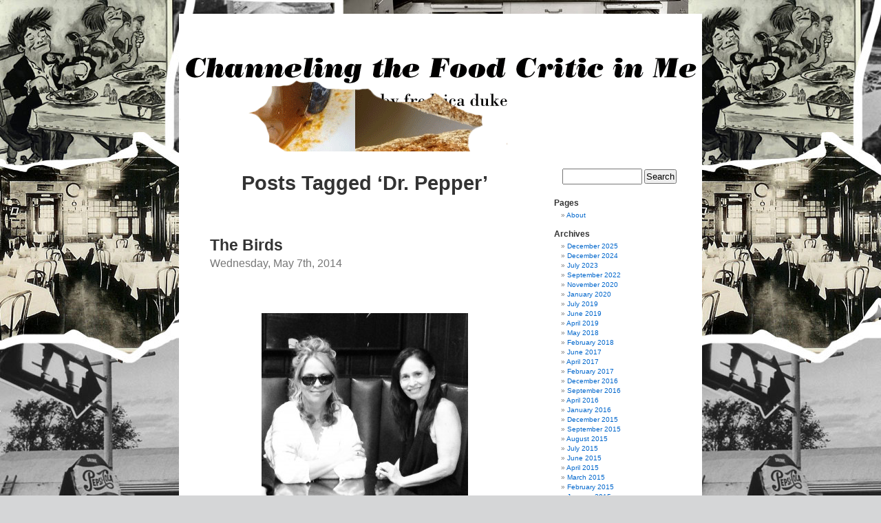

--- FILE ---
content_type: text/html; charset=UTF-8
request_url: http://www.channelingthefoodcriticinme.com/archives/tag/dr-pepper
body_size: 8584
content:
<!DOCTYPE html PUBLIC "-//W3C//DTD XHTML 1.0 Transitional//EN" "http://www.w3.org/TR/xhtml1/DTD/xhtml1-transitional.dtd">
<html xmlns="http://www.w3.org/1999/xhtml" lang="en-US">

<head profile="http://gmpg.org/xfn/11">
<meta http-equiv="Content-Type" content="text/html; charset=UTF-8" />

<title>Dr. Pepper &laquo;  Channeling The Food Critic in Me</title>

<link rel="stylesheet" href="http://www.channelingthefoodcriticinme.com/wp-content/themes/foodcritic/style.css" type="text/css" media="screen" />
<link rel="pingback" href="http://www.channelingthefoodcriticinme.com/xmlrpc.php" />

<style type="text/css" media="screen">

	#page { background: url("http://www.channelingthefoodcriticinme.com/wp-content/themes/foodcritic/images/kubrickbg-ltr.jpg") repeat-y top; border: none; }

</style>


<meta name='robots' content='max-image-preview:large' />

            <script data-no-defer="1" data-ezscrex="false" data-cfasync="false" data-pagespeed-no-defer data-cookieconsent="ignore">
                var ctPublicFunctions = {"_ajax_nonce":"343766f142","_rest_nonce":"48be7e3b37","_ajax_url":"\/wp-admin\/admin-ajax.php","_rest_url":"http:\/\/www.channelingthefoodcriticinme.com\/wp-json\/","data__cookies_type":"none","data__ajax_type":"rest","data__bot_detector_enabled":"1","data__frontend_data_log_enabled":1,"cookiePrefix":"","wprocket_detected":false,"host_url":"www.channelingthefoodcriticinme.com","text__ee_click_to_select":"Click to select the whole data","text__ee_original_email":"The complete one is","text__ee_got_it":"Got it","text__ee_blocked":"Blocked","text__ee_cannot_connect":"Cannot connect","text__ee_cannot_decode":"Can not decode email. Unknown reason","text__ee_email_decoder":"CleanTalk email decoder","text__ee_wait_for_decoding":"The magic is on the way!","text__ee_decoding_process":"Please wait a few seconds while we decode the contact data."}
            </script>
        
            <script data-no-defer="1" data-ezscrex="false" data-cfasync="false" data-pagespeed-no-defer data-cookieconsent="ignore">
                var ctPublic = {"_ajax_nonce":"343766f142","settings__forms__check_internal":"0","settings__forms__check_external":"0","settings__forms__force_protection":"0","settings__forms__search_test":"1","settings__forms__wc_add_to_cart":"0","settings__data__bot_detector_enabled":"1","settings__sfw__anti_crawler":0,"blog_home":"http:\/\/www.channelingthefoodcriticinme.com\/","pixel__setting":"3","pixel__enabled":false,"pixel__url":null,"data__email_check_before_post":"1","data__email_check_exist_post":"1","data__cookies_type":"none","data__key_is_ok":true,"data__visible_fields_required":true,"wl_brandname":"Anti-Spam by CleanTalk","wl_brandname_short":"CleanTalk","ct_checkjs_key":1264770788,"emailEncoderPassKey":"dd0a00cb0d4465ecdfbdde7f328f2633","bot_detector_forms_excluded":"W10=","advancedCacheExists":false,"varnishCacheExists":false,"wc_ajax_add_to_cart":false}
            </script>
        <link rel='dns-prefetch' href='//static.addtoany.com' />
<link rel='dns-prefetch' href='//fd.cleantalk.org' />
<link rel='dns-prefetch' href='//stats.wp.com' />
<link rel="alternate" type="application/rss+xml" title="Channeling The Food Critic in Me &raquo; Feed" href="http://www.channelingthefoodcriticinme.com/feed" />
<link rel="alternate" type="application/rss+xml" title="Channeling The Food Critic in Me &raquo; Comments Feed" href="http://www.channelingthefoodcriticinme.com/comments/feed" />
<link rel="alternate" type="application/rss+xml" title="Channeling The Food Critic in Me &raquo; Dr. Pepper Tag Feed" href="http://www.channelingthefoodcriticinme.com/archives/tag/dr-pepper/feed" />
<script type="text/javascript">
window._wpemojiSettings = {"baseUrl":"https:\/\/s.w.org\/images\/core\/emoji\/14.0.0\/72x72\/","ext":".png","svgUrl":"https:\/\/s.w.org\/images\/core\/emoji\/14.0.0\/svg\/","svgExt":".svg","source":{"concatemoji":"http:\/\/www.channelingthefoodcriticinme.com\/wp-includes\/js\/wp-emoji-release.min.js?ver=6.2.8"}};
/*! This file is auto-generated */
!function(e,a,t){var n,r,o,i=a.createElement("canvas"),p=i.getContext&&i.getContext("2d");function s(e,t){p.clearRect(0,0,i.width,i.height),p.fillText(e,0,0);e=i.toDataURL();return p.clearRect(0,0,i.width,i.height),p.fillText(t,0,0),e===i.toDataURL()}function c(e){var t=a.createElement("script");t.src=e,t.defer=t.type="text/javascript",a.getElementsByTagName("head")[0].appendChild(t)}for(o=Array("flag","emoji"),t.supports={everything:!0,everythingExceptFlag:!0},r=0;r<o.length;r++)t.supports[o[r]]=function(e){if(p&&p.fillText)switch(p.textBaseline="top",p.font="600 32px Arial",e){case"flag":return s("\ud83c\udff3\ufe0f\u200d\u26a7\ufe0f","\ud83c\udff3\ufe0f\u200b\u26a7\ufe0f")?!1:!s("\ud83c\uddfa\ud83c\uddf3","\ud83c\uddfa\u200b\ud83c\uddf3")&&!s("\ud83c\udff4\udb40\udc67\udb40\udc62\udb40\udc65\udb40\udc6e\udb40\udc67\udb40\udc7f","\ud83c\udff4\u200b\udb40\udc67\u200b\udb40\udc62\u200b\udb40\udc65\u200b\udb40\udc6e\u200b\udb40\udc67\u200b\udb40\udc7f");case"emoji":return!s("\ud83e\udef1\ud83c\udffb\u200d\ud83e\udef2\ud83c\udfff","\ud83e\udef1\ud83c\udffb\u200b\ud83e\udef2\ud83c\udfff")}return!1}(o[r]),t.supports.everything=t.supports.everything&&t.supports[o[r]],"flag"!==o[r]&&(t.supports.everythingExceptFlag=t.supports.everythingExceptFlag&&t.supports[o[r]]);t.supports.everythingExceptFlag=t.supports.everythingExceptFlag&&!t.supports.flag,t.DOMReady=!1,t.readyCallback=function(){t.DOMReady=!0},t.supports.everything||(n=function(){t.readyCallback()},a.addEventListener?(a.addEventListener("DOMContentLoaded",n,!1),e.addEventListener("load",n,!1)):(e.attachEvent("onload",n),a.attachEvent("onreadystatechange",function(){"complete"===a.readyState&&t.readyCallback()})),(e=t.source||{}).concatemoji?c(e.concatemoji):e.wpemoji&&e.twemoji&&(c(e.twemoji),c(e.wpemoji)))}(window,document,window._wpemojiSettings);
</script>
<style type="text/css">
img.wp-smiley,
img.emoji {
	display: inline !important;
	border: none !important;
	box-shadow: none !important;
	height: 1em !important;
	width: 1em !important;
	margin: 0 0.07em !important;
	vertical-align: -0.1em !important;
	background: none !important;
	padding: 0 !important;
}
</style>
	<link rel='stylesheet' id='wp-block-library-css' href='http://www.channelingthefoodcriticinme.com/wp-includes/css/dist/block-library/style.min.css?ver=6.2.8' type='text/css' media='all' />
<style id='wp-block-library-inline-css' type='text/css'>
.has-text-align-justify{text-align:justify;}
</style>
<link rel='stylesheet' id='mediaelement-css' href='http://www.channelingthefoodcriticinme.com/wp-includes/js/mediaelement/mediaelementplayer-legacy.min.css?ver=4.2.17' type='text/css' media='all' />
<link rel='stylesheet' id='wp-mediaelement-css' href='http://www.channelingthefoodcriticinme.com/wp-includes/js/mediaelement/wp-mediaelement.min.css?ver=6.2.8' type='text/css' media='all' />
<link rel='stylesheet' id='classic-theme-styles-css' href='http://www.channelingthefoodcriticinme.com/wp-includes/css/classic-themes.min.css?ver=6.2.8' type='text/css' media='all' />
<style id='global-styles-inline-css' type='text/css'>
body{--wp--preset--color--black: #000000;--wp--preset--color--cyan-bluish-gray: #abb8c3;--wp--preset--color--white: #ffffff;--wp--preset--color--pale-pink: #f78da7;--wp--preset--color--vivid-red: #cf2e2e;--wp--preset--color--luminous-vivid-orange: #ff6900;--wp--preset--color--luminous-vivid-amber: #fcb900;--wp--preset--color--light-green-cyan: #7bdcb5;--wp--preset--color--vivid-green-cyan: #00d084;--wp--preset--color--pale-cyan-blue: #8ed1fc;--wp--preset--color--vivid-cyan-blue: #0693e3;--wp--preset--color--vivid-purple: #9b51e0;--wp--preset--gradient--vivid-cyan-blue-to-vivid-purple: linear-gradient(135deg,rgba(6,147,227,1) 0%,rgb(155,81,224) 100%);--wp--preset--gradient--light-green-cyan-to-vivid-green-cyan: linear-gradient(135deg,rgb(122,220,180) 0%,rgb(0,208,130) 100%);--wp--preset--gradient--luminous-vivid-amber-to-luminous-vivid-orange: linear-gradient(135deg,rgba(252,185,0,1) 0%,rgba(255,105,0,1) 100%);--wp--preset--gradient--luminous-vivid-orange-to-vivid-red: linear-gradient(135deg,rgba(255,105,0,1) 0%,rgb(207,46,46) 100%);--wp--preset--gradient--very-light-gray-to-cyan-bluish-gray: linear-gradient(135deg,rgb(238,238,238) 0%,rgb(169,184,195) 100%);--wp--preset--gradient--cool-to-warm-spectrum: linear-gradient(135deg,rgb(74,234,220) 0%,rgb(151,120,209) 20%,rgb(207,42,186) 40%,rgb(238,44,130) 60%,rgb(251,105,98) 80%,rgb(254,248,76) 100%);--wp--preset--gradient--blush-light-purple: linear-gradient(135deg,rgb(255,206,236) 0%,rgb(152,150,240) 100%);--wp--preset--gradient--blush-bordeaux: linear-gradient(135deg,rgb(254,205,165) 0%,rgb(254,45,45) 50%,rgb(107,0,62) 100%);--wp--preset--gradient--luminous-dusk: linear-gradient(135deg,rgb(255,203,112) 0%,rgb(199,81,192) 50%,rgb(65,88,208) 100%);--wp--preset--gradient--pale-ocean: linear-gradient(135deg,rgb(255,245,203) 0%,rgb(182,227,212) 50%,rgb(51,167,181) 100%);--wp--preset--gradient--electric-grass: linear-gradient(135deg,rgb(202,248,128) 0%,rgb(113,206,126) 100%);--wp--preset--gradient--midnight: linear-gradient(135deg,rgb(2,3,129) 0%,rgb(40,116,252) 100%);--wp--preset--duotone--dark-grayscale: url('#wp-duotone-dark-grayscale');--wp--preset--duotone--grayscale: url('#wp-duotone-grayscale');--wp--preset--duotone--purple-yellow: url('#wp-duotone-purple-yellow');--wp--preset--duotone--blue-red: url('#wp-duotone-blue-red');--wp--preset--duotone--midnight: url('#wp-duotone-midnight');--wp--preset--duotone--magenta-yellow: url('#wp-duotone-magenta-yellow');--wp--preset--duotone--purple-green: url('#wp-duotone-purple-green');--wp--preset--duotone--blue-orange: url('#wp-duotone-blue-orange');--wp--preset--font-size--small: 13px;--wp--preset--font-size--medium: 20px;--wp--preset--font-size--large: 36px;--wp--preset--font-size--x-large: 42px;--wp--preset--spacing--20: 0.44rem;--wp--preset--spacing--30: 0.67rem;--wp--preset--spacing--40: 1rem;--wp--preset--spacing--50: 1.5rem;--wp--preset--spacing--60: 2.25rem;--wp--preset--spacing--70: 3.38rem;--wp--preset--spacing--80: 5.06rem;--wp--preset--shadow--natural: 6px 6px 9px rgba(0, 0, 0, 0.2);--wp--preset--shadow--deep: 12px 12px 50px rgba(0, 0, 0, 0.4);--wp--preset--shadow--sharp: 6px 6px 0px rgba(0, 0, 0, 0.2);--wp--preset--shadow--outlined: 6px 6px 0px -3px rgba(255, 255, 255, 1), 6px 6px rgba(0, 0, 0, 1);--wp--preset--shadow--crisp: 6px 6px 0px rgba(0, 0, 0, 1);}:where(.is-layout-flex){gap: 0.5em;}body .is-layout-flow > .alignleft{float: left;margin-inline-start: 0;margin-inline-end: 2em;}body .is-layout-flow > .alignright{float: right;margin-inline-start: 2em;margin-inline-end: 0;}body .is-layout-flow > .aligncenter{margin-left: auto !important;margin-right: auto !important;}body .is-layout-constrained > .alignleft{float: left;margin-inline-start: 0;margin-inline-end: 2em;}body .is-layout-constrained > .alignright{float: right;margin-inline-start: 2em;margin-inline-end: 0;}body .is-layout-constrained > .aligncenter{margin-left: auto !important;margin-right: auto !important;}body .is-layout-constrained > :where(:not(.alignleft):not(.alignright):not(.alignfull)){max-width: var(--wp--style--global--content-size);margin-left: auto !important;margin-right: auto !important;}body .is-layout-constrained > .alignwide{max-width: var(--wp--style--global--wide-size);}body .is-layout-flex{display: flex;}body .is-layout-flex{flex-wrap: wrap;align-items: center;}body .is-layout-flex > *{margin: 0;}:where(.wp-block-columns.is-layout-flex){gap: 2em;}.has-black-color{color: var(--wp--preset--color--black) !important;}.has-cyan-bluish-gray-color{color: var(--wp--preset--color--cyan-bluish-gray) !important;}.has-white-color{color: var(--wp--preset--color--white) !important;}.has-pale-pink-color{color: var(--wp--preset--color--pale-pink) !important;}.has-vivid-red-color{color: var(--wp--preset--color--vivid-red) !important;}.has-luminous-vivid-orange-color{color: var(--wp--preset--color--luminous-vivid-orange) !important;}.has-luminous-vivid-amber-color{color: var(--wp--preset--color--luminous-vivid-amber) !important;}.has-light-green-cyan-color{color: var(--wp--preset--color--light-green-cyan) !important;}.has-vivid-green-cyan-color{color: var(--wp--preset--color--vivid-green-cyan) !important;}.has-pale-cyan-blue-color{color: var(--wp--preset--color--pale-cyan-blue) !important;}.has-vivid-cyan-blue-color{color: var(--wp--preset--color--vivid-cyan-blue) !important;}.has-vivid-purple-color{color: var(--wp--preset--color--vivid-purple) !important;}.has-black-background-color{background-color: var(--wp--preset--color--black) !important;}.has-cyan-bluish-gray-background-color{background-color: var(--wp--preset--color--cyan-bluish-gray) !important;}.has-white-background-color{background-color: var(--wp--preset--color--white) !important;}.has-pale-pink-background-color{background-color: var(--wp--preset--color--pale-pink) !important;}.has-vivid-red-background-color{background-color: var(--wp--preset--color--vivid-red) !important;}.has-luminous-vivid-orange-background-color{background-color: var(--wp--preset--color--luminous-vivid-orange) !important;}.has-luminous-vivid-amber-background-color{background-color: var(--wp--preset--color--luminous-vivid-amber) !important;}.has-light-green-cyan-background-color{background-color: var(--wp--preset--color--light-green-cyan) !important;}.has-vivid-green-cyan-background-color{background-color: var(--wp--preset--color--vivid-green-cyan) !important;}.has-pale-cyan-blue-background-color{background-color: var(--wp--preset--color--pale-cyan-blue) !important;}.has-vivid-cyan-blue-background-color{background-color: var(--wp--preset--color--vivid-cyan-blue) !important;}.has-vivid-purple-background-color{background-color: var(--wp--preset--color--vivid-purple) !important;}.has-black-border-color{border-color: var(--wp--preset--color--black) !important;}.has-cyan-bluish-gray-border-color{border-color: var(--wp--preset--color--cyan-bluish-gray) !important;}.has-white-border-color{border-color: var(--wp--preset--color--white) !important;}.has-pale-pink-border-color{border-color: var(--wp--preset--color--pale-pink) !important;}.has-vivid-red-border-color{border-color: var(--wp--preset--color--vivid-red) !important;}.has-luminous-vivid-orange-border-color{border-color: var(--wp--preset--color--luminous-vivid-orange) !important;}.has-luminous-vivid-amber-border-color{border-color: var(--wp--preset--color--luminous-vivid-amber) !important;}.has-light-green-cyan-border-color{border-color: var(--wp--preset--color--light-green-cyan) !important;}.has-vivid-green-cyan-border-color{border-color: var(--wp--preset--color--vivid-green-cyan) !important;}.has-pale-cyan-blue-border-color{border-color: var(--wp--preset--color--pale-cyan-blue) !important;}.has-vivid-cyan-blue-border-color{border-color: var(--wp--preset--color--vivid-cyan-blue) !important;}.has-vivid-purple-border-color{border-color: var(--wp--preset--color--vivid-purple) !important;}.has-vivid-cyan-blue-to-vivid-purple-gradient-background{background: var(--wp--preset--gradient--vivid-cyan-blue-to-vivid-purple) !important;}.has-light-green-cyan-to-vivid-green-cyan-gradient-background{background: var(--wp--preset--gradient--light-green-cyan-to-vivid-green-cyan) !important;}.has-luminous-vivid-amber-to-luminous-vivid-orange-gradient-background{background: var(--wp--preset--gradient--luminous-vivid-amber-to-luminous-vivid-orange) !important;}.has-luminous-vivid-orange-to-vivid-red-gradient-background{background: var(--wp--preset--gradient--luminous-vivid-orange-to-vivid-red) !important;}.has-very-light-gray-to-cyan-bluish-gray-gradient-background{background: var(--wp--preset--gradient--very-light-gray-to-cyan-bluish-gray) !important;}.has-cool-to-warm-spectrum-gradient-background{background: var(--wp--preset--gradient--cool-to-warm-spectrum) !important;}.has-blush-light-purple-gradient-background{background: var(--wp--preset--gradient--blush-light-purple) !important;}.has-blush-bordeaux-gradient-background{background: var(--wp--preset--gradient--blush-bordeaux) !important;}.has-luminous-dusk-gradient-background{background: var(--wp--preset--gradient--luminous-dusk) !important;}.has-pale-ocean-gradient-background{background: var(--wp--preset--gradient--pale-ocean) !important;}.has-electric-grass-gradient-background{background: var(--wp--preset--gradient--electric-grass) !important;}.has-midnight-gradient-background{background: var(--wp--preset--gradient--midnight) !important;}.has-small-font-size{font-size: var(--wp--preset--font-size--small) !important;}.has-medium-font-size{font-size: var(--wp--preset--font-size--medium) !important;}.has-large-font-size{font-size: var(--wp--preset--font-size--large) !important;}.has-x-large-font-size{font-size: var(--wp--preset--font-size--x-large) !important;}
.wp-block-navigation a:where(:not(.wp-element-button)){color: inherit;}
:where(.wp-block-columns.is-layout-flex){gap: 2em;}
.wp-block-pullquote{font-size: 1.5em;line-height: 1.6;}
</style>
<link rel='stylesheet' id='cleantalk-public-css-css' href='http://www.channelingthefoodcriticinme.com/wp-content/plugins/cleantalk-spam-protect/css/cleantalk-public.min.css?ver=6.71.1_1769415830' type='text/css' media='all' />
<link rel='stylesheet' id='cleantalk-email-decoder-css-css' href='http://www.channelingthefoodcriticinme.com/wp-content/plugins/cleantalk-spam-protect/css/cleantalk-email-decoder.min.css?ver=6.71.1_1769415830' type='text/css' media='all' />
<link rel='stylesheet' id='addtoany-css' href='http://www.channelingthefoodcriticinme.com/wp-content/plugins/add-to-any/addtoany.min.css?ver=1.16' type='text/css' media='all' />
<link rel='stylesheet' id='jetpack_css-css' href='http://www.channelingthefoodcriticinme.com/wp-content/plugins/jetpack/css/jetpack.css?ver=12.8.2' type='text/css' media='all' />
<script type='text/javascript' id='addtoany-core-js-before'>
window.a2a_config=window.a2a_config||{};a2a_config.callbacks=[];a2a_config.overlays=[];a2a_config.templates={};
</script>
<script type='text/javascript' defer src='https://static.addtoany.com/menu/page.js' id='addtoany-core-js'></script>
<script type='text/javascript' src='http://www.channelingthefoodcriticinme.com/wp-includes/js/jquery/jquery.min.js?ver=3.6.4' id='jquery-core-js'></script>
<script type='text/javascript' src='http://www.channelingthefoodcriticinme.com/wp-includes/js/jquery/jquery-migrate.min.js?ver=3.4.0' id='jquery-migrate-js'></script>
<script type='text/javascript' defer src='http://www.channelingthefoodcriticinme.com/wp-content/plugins/add-to-any/addtoany.min.js?ver=1.1' id='addtoany-jquery-js'></script>
<script type='text/javascript' src='http://www.channelingthefoodcriticinme.com/wp-content/plugins/cleantalk-spam-protect/js/apbct-public-bundle.min.js?ver=6.71.1_1769415830' id='apbct-public-bundle.min-js-js'></script>
<link rel="https://api.w.org/" href="http://www.channelingthefoodcriticinme.com/wp-json/" /><link rel="alternate" type="application/json" href="http://www.channelingthefoodcriticinme.com/wp-json/wp/v2/tags/1110" /><link rel="EditURI" type="application/rsd+xml" title="RSD" href="http://www.channelingthefoodcriticinme.com/xmlrpc.php?rsd" />
<link rel="wlwmanifest" type="application/wlwmanifest+xml" href="http://www.channelingthefoodcriticinme.com/wp-includes/wlwmanifest.xml" />
<meta name="generator" content="WordPress 6.2.8" />
<script type="text/javascript" src="http://www.channelingthefoodcriticinme.com/wp-content/plugins/audio-player/assets/audio-player.js?ver=2.0.4.6"></script>
<script type="text/javascript">AudioPlayer.setup("http://www.channelingthefoodcriticinme.com/wp-content/plugins/audio-player/assets/player.swf?ver=2.0.4.6", {width:"290",animation:"yes",encode:"yes",initialvolume:"60",remaining:"no",noinfo:"no",buffer:"5",checkpolicy:"no",rtl:"no",bg:"E5E5E5",text:"333333",leftbg:"CCCCCC",lefticon:"333333",volslider:"666666",voltrack:"FFFFFF",rightbg:"B4B4B4",rightbghover:"999999",righticon:"333333",righticonhover:"FFFFFF",track:"FFFFFF",loader:"009900",border:"CCCCCC",tracker:"DDDDDD",skip:"666666",pagebg:"FFFFFF",transparentpagebg:"yes"});</script>
	<style>img#wpstats{display:none}</style>
		</head>
<body class="archive tag tag-dr-pepper tag-1110">

</div>
<div id="page">


<div id="header" role="banner">
	<div id="headerimg">
		<a href="http://www.channelingthefoodcriticinme.com/"><img src="http://www.channelingthefoodcriticinme.com/wp-content/themes/foodcritic/images/kubrickheader.gif" alt="" /></a>
	</div>
</div>
<hr />

	<div id="content" class="narrowcolumn" role="main">

		
 	   	  		<h2 class="pagetitle">Posts Tagged &#8216;Dr. Pepper&#8217;</h2>
 	  

		<div class="navigation">
			<div class="alignleft"></div>
			<div class="alignright"></div>
		</div>

				<div class="post-1680 post type-post status-publish format-standard hentry category-uncategorized tag-blackbirds tag-crows-and-their-super-intelligence tag-donna-ebsen tag-donna-freberg tag-donna-jean-freberg tag-dr-pepper tag-drinking-tea-with-girlfriends tag-fredde-duke tag-freddie-duke tag-freddy-duke tag-lost-flocks-of-parrots tag-naked-women-and-parrots tag-parrots tag-saving-birds tag-spectacular-chocolate-cake-for-july-4th">
				<h3 id="post-1680"><a href="http://www.channelingthefoodcriticinme.com/archives/1680" rel="bookmark" title="Permanent Link to The Birds">The Birds</a></h3>
				<small>Wednesday, May 7th, 2014</small>

				<div class="entry">
					<p>&nbsp;</p>
<p><a href="http://www.channelingthefoodcriticinme.com/wp-content/uploads/2014/05/me-hilary-donna-cutting-hilary.jpg"><img decoding="async" class="aligncenter size-medium wp-image-1681" src="http://www.channelingthefoodcriticinme.com/wp-content/uploads/2014/05/me-hilary-donna-cutting-hilary-300x276.jpg" alt="me hilary donna, cutting hilary" width="300" height="276" srcset="http://www.channelingthefoodcriticinme.com/wp-content/uploads/2014/05/me-hilary-donna-cutting-hilary-300x276.jpg 300w, http://www.channelingthefoodcriticinme.com/wp-content/uploads/2014/05/me-hilary-donna-cutting-hilary.jpg 992w" sizes="(max-width: 300px) 100vw, 300px" /></a></p>
<p>First question from my husband this morning was, “Did you hear the birds?” I’m obsessed with the wild parrots that live together on Chautauqua, just a few blocks away so I asked if it might be them. “No,” he said, “big black birds.” Then I went straight for it, saying with so much conviction he was floored: “Oh, it was probably a crow funeral in a tree”.</p>
<p>And then I went on. Crows have this super intelligence that no other animal has. They remember the face of any human that slighted them and they tell all the other crows in the WORLD about that human’s face and then he or she is fucked (among crows, anyway) for life. Talk about a vendetta. I’m really up on crows. I saw a Ted talk about them. Am I a black crow in my grudge keeping? I used to say I have the memory of an elephant but I’m changing it to the memory of a crow. <a href="http://www.channelingthefoodcriticinme.com/archives/1680#more-1680" class="more-link"><span aria-label="Continue reading The Birds">(more&hellip;)</span></a></p>
<div class="addtoany_share_save_container addtoany_content addtoany_content_bottom"><div class="a2a_kit a2a_kit_size_32 addtoany_list" data-a2a-url="http://www.channelingthefoodcriticinme.com/archives/1680" data-a2a-title="The Birds"><a class="a2a_button_facebook" href="https://www.addtoany.com/add_to/facebook?linkurl=http%3A%2F%2Fwww.channelingthefoodcriticinme.com%2Farchives%2F1680&amp;linkname=The%20Birds" title="Facebook" rel="nofollow noopener" target="_blank"></a><a class="a2a_button_mastodon" href="https://www.addtoany.com/add_to/mastodon?linkurl=http%3A%2F%2Fwww.channelingthefoodcriticinme.com%2Farchives%2F1680&amp;linkname=The%20Birds" title="Mastodon" rel="nofollow noopener" target="_blank"></a><a class="a2a_button_email" href="https://www.addtoany.com/add_to/email?linkurl=http%3A%2F%2Fwww.channelingthefoodcriticinme.com%2Farchives%2F1680&amp;linkname=The%20Birds" title="Email" rel="nofollow noopener" target="_blank"></a><a class="a2a_dd addtoany_share_save addtoany_share" href="https://www.addtoany.com/share"></a></div></div>				</div>

				<p class="postmetadata">Tags: <a href="http://www.channelingthefoodcriticinme.com/archives/tag/blackbirds" rel="tag">blackbirds</a>, <a href="http://www.channelingthefoodcriticinme.com/archives/tag/crows-and-their-super-intelligence" rel="tag">crows and their super intelligence</a>, <a href="http://www.channelingthefoodcriticinme.com/archives/tag/donna-ebsen" rel="tag">Donna Ebsen</a>, <a href="http://www.channelingthefoodcriticinme.com/archives/tag/donna-freberg" rel="tag">Donna Freberg</a>, <a href="http://www.channelingthefoodcriticinme.com/archives/tag/donna-jean-freberg" rel="tag">Donna Jean Freberg</a>, <a href="http://www.channelingthefoodcriticinme.com/archives/tag/dr-pepper" rel="tag">Dr. Pepper</a>, <a href="http://www.channelingthefoodcriticinme.com/archives/tag/drinking-tea-with-girlfriends" rel="tag">drinking tea with girlfriends</a>, <a href="http://www.channelingthefoodcriticinme.com/archives/tag/fredde-duke" rel="tag">fredde duke</a>, <a href="http://www.channelingthefoodcriticinme.com/archives/tag/freddie-duke" rel="tag">Freddie Duke</a>, <a href="http://www.channelingthefoodcriticinme.com/archives/tag/freddy-duke" rel="tag">Freddy Duke</a>, <a href="http://www.channelingthefoodcriticinme.com/archives/tag/lost-flocks-of-parrots" rel="tag">lost flocks of parrots</a>, <a href="http://www.channelingthefoodcriticinme.com/archives/tag/naked-women-and-parrots" rel="tag">naked women and parrots</a>, <a href="http://www.channelingthefoodcriticinme.com/archives/tag/parrots" rel="tag">parrots</a>, <a href="http://www.channelingthefoodcriticinme.com/archives/tag/saving-birds" rel="tag">saving birds</a>, <a href="http://www.channelingthefoodcriticinme.com/archives/tag/spectacular-chocolate-cake-for-july-4th" rel="tag">Spectacular chocolate cake for July 4th</a><br /> Posted in <a href="http://www.channelingthefoodcriticinme.com/archives/category/uncategorized" rel="category tag">Uncategorized</a> |   <a href="http://www.channelingthefoodcriticinme.com/archives/1680#comments">14 Comments &#187;</a></p>

			</div>

		
		<div class="navigation">
			<div class="alignleft"></div>
			<div class="alignright"></div>
		</div>
	
	</div>

	<div id="sidebar" role="complementary">
		<ul>
						<li>
				<form apbct-form-sign="native_search" role="search" method="get" id="searchform" class="searchform" action="http://www.channelingthefoodcriticinme.com/">
				<div>
					<label class="screen-reader-text" for="s">Search for:</label>
					<input type="text" value="" name="s" id="s" />
					<input type="submit" id="searchsubmit" value="Search" />
				</div>
			<input
                    class="apbct_special_field apbct_email_id__search_form"
                    name="apbct__email_id__search_form"
                    aria-label="apbct__label_id__search_form"
                    type="text" size="30" maxlength="200" autocomplete="off"
                    value=""
                /><input
                   id="apbct_submit_id__search_form" 
                   class="apbct_special_field apbct__email_id__search_form"
                   name="apbct__label_id__search_form"
                   aria-label="apbct_submit_name__search_form"
                   type="submit"
                   size="30"
                   maxlength="200"
                   value="93751"
               /></form>			</li>

			<!-- Author information is disabled per default. Uncomment and fill in your details if you want to use it.
			<li><h2>Author</h2>
			<p>A little something about you, the author. Nothing lengthy, just an overview.</p>
			</li>
			-->

					</ul>
		<ul role="navigation">
			<li class="pagenav"><h2>Pages</h2><ul><li class="page_item page-item-2"><a href="http://www.channelingthefoodcriticinme.com/about">About</a></li>
</ul></li>
			<li><h2>Archives</h2>
				<ul>
					<li><a href='http://www.channelingthefoodcriticinme.com/archives/date/2025/12'>December 2025</a></li>
	<li><a href='http://www.channelingthefoodcriticinme.com/archives/date/2024/12'>December 2024</a></li>
	<li><a href='http://www.channelingthefoodcriticinme.com/archives/date/2023/07'>July 2023</a></li>
	<li><a href='http://www.channelingthefoodcriticinme.com/archives/date/2022/09'>September 2022</a></li>
	<li><a href='http://www.channelingthefoodcriticinme.com/archives/date/2020/11'>November 2020</a></li>
	<li><a href='http://www.channelingthefoodcriticinme.com/archives/date/2020/01'>January 2020</a></li>
	<li><a href='http://www.channelingthefoodcriticinme.com/archives/date/2019/07'>July 2019</a></li>
	<li><a href='http://www.channelingthefoodcriticinme.com/archives/date/2019/06'>June 2019</a></li>
	<li><a href='http://www.channelingthefoodcriticinme.com/archives/date/2019/04'>April 2019</a></li>
	<li><a href='http://www.channelingthefoodcriticinme.com/archives/date/2018/05'>May 2018</a></li>
	<li><a href='http://www.channelingthefoodcriticinme.com/archives/date/2018/02'>February 2018</a></li>
	<li><a href='http://www.channelingthefoodcriticinme.com/archives/date/2017/06'>June 2017</a></li>
	<li><a href='http://www.channelingthefoodcriticinme.com/archives/date/2017/04'>April 2017</a></li>
	<li><a href='http://www.channelingthefoodcriticinme.com/archives/date/2017/02'>February 2017</a></li>
	<li><a href='http://www.channelingthefoodcriticinme.com/archives/date/2016/12'>December 2016</a></li>
	<li><a href='http://www.channelingthefoodcriticinme.com/archives/date/2016/09'>September 2016</a></li>
	<li><a href='http://www.channelingthefoodcriticinme.com/archives/date/2016/04'>April 2016</a></li>
	<li><a href='http://www.channelingthefoodcriticinme.com/archives/date/2016/01'>January 2016</a></li>
	<li><a href='http://www.channelingthefoodcriticinme.com/archives/date/2015/12'>December 2015</a></li>
	<li><a href='http://www.channelingthefoodcriticinme.com/archives/date/2015/09'>September 2015</a></li>
	<li><a href='http://www.channelingthefoodcriticinme.com/archives/date/2015/08'>August 2015</a></li>
	<li><a href='http://www.channelingthefoodcriticinme.com/archives/date/2015/07'>July 2015</a></li>
	<li><a href='http://www.channelingthefoodcriticinme.com/archives/date/2015/06'>June 2015</a></li>
	<li><a href='http://www.channelingthefoodcriticinme.com/archives/date/2015/04'>April 2015</a></li>
	<li><a href='http://www.channelingthefoodcriticinme.com/archives/date/2015/03'>March 2015</a></li>
	<li><a href='http://www.channelingthefoodcriticinme.com/archives/date/2015/02'>February 2015</a></li>
	<li><a href='http://www.channelingthefoodcriticinme.com/archives/date/2015/01'>January 2015</a></li>
	<li><a href='http://www.channelingthefoodcriticinme.com/archives/date/2014/11'>November 2014</a></li>
	<li><a href='http://www.channelingthefoodcriticinme.com/archives/date/2014/10'>October 2014</a></li>
	<li><a href='http://www.channelingthefoodcriticinme.com/archives/date/2014/09'>September 2014</a></li>
	<li><a href='http://www.channelingthefoodcriticinme.com/archives/date/2014/08'>August 2014</a></li>
	<li><a href='http://www.channelingthefoodcriticinme.com/archives/date/2014/07'>July 2014</a></li>
	<li><a href='http://www.channelingthefoodcriticinme.com/archives/date/2014/06'>June 2014</a></li>
	<li><a href='http://www.channelingthefoodcriticinme.com/archives/date/2014/05'>May 2014</a></li>
	<li><a href='http://www.channelingthefoodcriticinme.com/archives/date/2014/04'>April 2014</a></li>
	<li><a href='http://www.channelingthefoodcriticinme.com/archives/date/2014/03'>March 2014</a></li>
	<li><a href='http://www.channelingthefoodcriticinme.com/archives/date/2014/02'>February 2014</a></li>
	<li><a href='http://www.channelingthefoodcriticinme.com/archives/date/2014/01'>January 2014</a></li>
	<li><a href='http://www.channelingthefoodcriticinme.com/archives/date/2013/12'>December 2013</a></li>
	<li><a href='http://www.channelingthefoodcriticinme.com/archives/date/2013/11'>November 2013</a></li>
	<li><a href='http://www.channelingthefoodcriticinme.com/archives/date/2013/10'>October 2013</a></li>
	<li><a href='http://www.channelingthefoodcriticinme.com/archives/date/2013/09'>September 2013</a></li>
	<li><a href='http://www.channelingthefoodcriticinme.com/archives/date/2013/08'>August 2013</a></li>
	<li><a href='http://www.channelingthefoodcriticinme.com/archives/date/2013/07'>July 2013</a></li>
	<li><a href='http://www.channelingthefoodcriticinme.com/archives/date/2013/06'>June 2013</a></li>
	<li><a href='http://www.channelingthefoodcriticinme.com/archives/date/2013/05'>May 2013</a></li>
	<li><a href='http://www.channelingthefoodcriticinme.com/archives/date/2013/04'>April 2013</a></li>
	<li><a href='http://www.channelingthefoodcriticinme.com/archives/date/2013/03'>March 2013</a></li>
	<li><a href='http://www.channelingthefoodcriticinme.com/archives/date/2013/02'>February 2013</a></li>
	<li><a href='http://www.channelingthefoodcriticinme.com/archives/date/2013/01'>January 2013</a></li>
	<li><a href='http://www.channelingthefoodcriticinme.com/archives/date/2012/12'>December 2012</a></li>
	<li><a href='http://www.channelingthefoodcriticinme.com/archives/date/2012/11'>November 2012</a></li>
	<li><a href='http://www.channelingthefoodcriticinme.com/archives/date/2012/10'>October 2012</a></li>
	<li><a href='http://www.channelingthefoodcriticinme.com/archives/date/2012/09'>September 2012</a></li>
	<li><a href='http://www.channelingthefoodcriticinme.com/archives/date/2012/08'>August 2012</a></li>
	<li><a href='http://www.channelingthefoodcriticinme.com/archives/date/2012/07'>July 2012</a></li>
	<li><a href='http://www.channelingthefoodcriticinme.com/archives/date/2012/06'>June 2012</a></li>
	<li><a href='http://www.channelingthefoodcriticinme.com/archives/date/2012/05'>May 2012</a></li>
	<li><a href='http://www.channelingthefoodcriticinme.com/archives/date/2012/04'>April 2012</a></li>
	<li><a href='http://www.channelingthefoodcriticinme.com/archives/date/2012/03'>March 2012</a></li>
	<li><a href='http://www.channelingthefoodcriticinme.com/archives/date/2012/02'>February 2012</a></li>
	<li><a href='http://www.channelingthefoodcriticinme.com/archives/date/2012/01'>January 2012</a></li>
	<li><a href='http://www.channelingthefoodcriticinme.com/archives/date/2011/12'>December 2011</a></li>
	<li><a href='http://www.channelingthefoodcriticinme.com/archives/date/2011/11'>November 2011</a></li>
	<li><a href='http://www.channelingthefoodcriticinme.com/archives/date/2011/10'>October 2011</a></li>
	<li><a href='http://www.channelingthefoodcriticinme.com/archives/date/2011/09'>September 2011</a></li>
	<li><a href='http://www.channelingthefoodcriticinme.com/archives/date/2011/08'>August 2011</a></li>
	<li><a href='http://www.channelingthefoodcriticinme.com/archives/date/2011/07'>July 2011</a></li>
	<li><a href='http://www.channelingthefoodcriticinme.com/archives/date/2011/06'>June 2011</a></li>
	<li><a href='http://www.channelingthefoodcriticinme.com/archives/date/2011/05'>May 2011</a></li>
	<li><a href='http://www.channelingthefoodcriticinme.com/archives/date/2011/04'>April 2011</a></li>
	<li><a href='http://www.channelingthefoodcriticinme.com/archives/date/2011/03'>March 2011</a></li>
	<li><a href='http://www.channelingthefoodcriticinme.com/archives/date/2011/02'>February 2011</a></li>
	<li><a href='http://www.channelingthefoodcriticinme.com/archives/date/2011/01'>January 2011</a></li>
	<li><a href='http://www.channelingthefoodcriticinme.com/archives/date/2010/12'>December 2010</a></li>
	<li><a href='http://www.channelingthefoodcriticinme.com/archives/date/2010/11'>November 2010</a></li>
	<li><a href='http://www.channelingthefoodcriticinme.com/archives/date/2010/10'>October 2010</a></li>
	<li><a href='http://www.channelingthefoodcriticinme.com/archives/date/2010/09'>September 2010</a></li>
	<li><a href='http://www.channelingthefoodcriticinme.com/archives/date/2010/08'>August 2010</a></li>
	<li><a href='http://www.channelingthefoodcriticinme.com/archives/date/2010/07'>July 2010</a></li>
	<li><a href='http://www.channelingthefoodcriticinme.com/archives/date/2010/06'>June 2010</a></li>
	<li><a href='http://www.channelingthefoodcriticinme.com/archives/date/2010/05'>May 2010</a></li>
	<li><a href='http://www.channelingthefoodcriticinme.com/archives/date/2010/04'>April 2010</a></li>
	<li><a href='http://www.channelingthefoodcriticinme.com/archives/date/2010/03'>March 2010</a></li>
	<li><a href='http://www.channelingthefoodcriticinme.com/archives/date/2010/02'>February 2010</a></li>
	<li><a href='http://www.channelingthefoodcriticinme.com/archives/date/2010/01'>January 2010</a></li>
	<li><a href='http://www.channelingthefoodcriticinme.com/archives/date/2009/12'>December 2009</a></li>
	<li><a href='http://www.channelingthefoodcriticinme.com/archives/date/2009/11'>November 2009</a></li>
	<li><a href='http://www.channelingthefoodcriticinme.com/archives/date/2009/10'>October 2009</a></li>
	<li><a href='http://www.channelingthefoodcriticinme.com/archives/date/2009/09'>September 2009</a></li>
	<li><a href='http://www.channelingthefoodcriticinme.com/archives/date/2009/08'>August 2009</a></li>
				</ul>
			</li>

			<li class="categories"><h2>Categories</h2><ul>	<li class="cat-item cat-item-19"><a href="http://www.channelingthefoodcriticinme.com/archives/category/conspiracy-theories">Conspiracy Theories</a> (2)
</li>
	<li class="cat-item cat-item-11"><a href="http://www.channelingthefoodcriticinme.com/archives/category/recipes">Recipes</a> (72)
</li>
	<li class="cat-item cat-item-3"><a href="http://www.channelingthefoodcriticinme.com/archives/category/reviews">Reviews</a> (67)
</li>
	<li class="cat-item cat-item-1359"><a href="http://www.channelingthefoodcriticinme.com/archives/category/storytelling">Storytelling</a> (2)
</li>
	<li class="cat-item cat-item-1"><a href="http://www.channelingthefoodcriticinme.com/archives/category/uncategorized">Uncategorized</a> (59)
</li>
</ul></li>		</ul>
		<ul>
			
					</ul>
	</div>



<hr />
<div id="footer" role="contentinfo">
<!-- If you'd like to support WordPress, having the "powered by" link somewhere on your blog is the best way; it's our only promotion or advertising. -->
	<p>
		Channeling The Food Critic in Me is proudly powered by
		<a href="http://wordpress.org/">WordPress</a>
		<br /><a href="http://www.channelingthefoodcriticinme.com/feed">Entries (RSS)</a>
		and <a href="http://www.channelingthefoodcriticinme.com/comments/feed">Comments (RSS)</a>.
		<!-- 61 queries. 0.267 seconds. -->
	</p>
</div>
</div>

<!-- Gorgeous design by Michael Heilemann - http://binarybonsai.com/kubrick/ -->

		<script type='text/javascript' src='https://fd.cleantalk.org/ct-bot-detector-wrapper.js?ver=6.71.1' id='ct_bot_detector-js'></script>
<script defer type='text/javascript' src='https://stats.wp.com/e-202605.js' id='jetpack-stats-js'></script>
<script type='text/javascript' id='jetpack-stats-js-after'>
_stq = window._stq || [];
_stq.push([ "view", {v:'ext',blog:'9431844',post:'0',tz:'-7',srv:'www.channelingthefoodcriticinme.com',j:'1:12.8.2'} ]);
_stq.push([ "clickTrackerInit", "9431844", "0" ]);
</script>
<script type="text/javascript">

  var _gaq = _gaq || [];
  _gaq.push(['_setAccount', 'UA-4815849-45']);
  _gaq.push(['_trackPageview']);

  (function() {
    var ga = document.createElement('script'); ga.type = 'text/javascript'; ga.async = true;
    ga.src = ('https:' == document.location.protocol ? 'https://ssl' : 'http://www') + '.google-analytics.com/ga.js';
    var s = document.getElementsByTagName('script')[0]; s.parentNode.insertBefore(ga, s);
  })();

</script>
</body>
</html>
